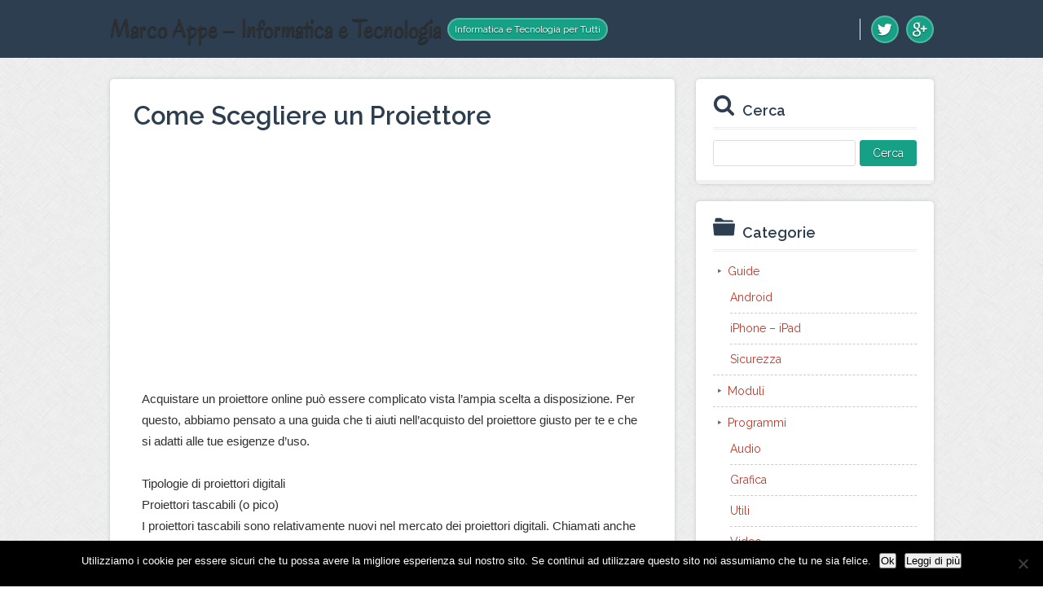

--- FILE ---
content_type: text/html; charset=UTF-8
request_url: https://marcoappe.com/come-scegliere-un-proiettore
body_size: 7843
content:
<!DOCTYPE html><html dir="ltr" lang="it-IT"><head><meta charset="UTF-8" /><meta name="viewport" content="width=device-width, initial-scale=1" /> <script src="//cdnjs.cloudflare.com/ajax/libs/webfont/1.3.0/webfont.js"></script> <link media="all" href="https://marcoappe.com/wp-content/cache/autoptimize/css/autoptimize_9d1acf0fc2723cca44dc602be052026c.css" rel="stylesheet"><title>Come Scegliere un Proiettore</title><meta name="description" content="Acquistare un proiettore online può essere complicato vista l’ampia scelta a disposizione. Per questo, abbiamo pensato a una guida che ti aiuti nell’acquisto del proiettore giusto per te e che si adatti alle tue esigenze d’uso. Tipologie di proiettori digitali Proiettori tascabili (o pico) I proiettori tascabili" /><meta name="robots" content="noodp, noydir" /><link href="https://marcoappe.com/come-scegliere-un-proiettore" rel="canonical" /><link href="https://marcoappe.com/feed" rel="alternate" type="application/rss+xml" title="Marco Appe &#8211; Informatica e Tecnologia feed" /><link href="https://marcoappe.com/xmlrpc.php" rel="pingback" /> <script>WebFont.load({
	google: { families: ['Raleway:400,600,700', 'Oregano'] },
	timeout: 2000
});</script> <meta name="description" content="Acquistare un proiettore online può essere complicato vista l’ampia scelta a disposizione. Per questo, abbiamo pensato a una guida che ti aiuti nell’acquisto del proiettore giusto per te e che si adatti alle tue esigenze d’uso. Tipologie di proiettori digitali Proiettori tascabili (o pico) I proiettori tascabili sono relativamente nuovi nel mercato dei proiettori digitali." /><meta name="robots" content="max-snippet:-1, max-image-preview:large, max-video-preview:-1" /><meta name="author" content="admin"/><link rel="canonical" href="https://marcoappe.com/come-scegliere-un-proiettore" /><meta name="generator" content="All in One SEO (AIOSEO) 4.9.1.1" /><meta property="og:locale" content="it_IT" /><meta property="og:site_name" content="Marco Appe - Informatica e Tecnologia | Informatica e Tecnologia per Tutti" /><meta property="og:type" content="article" /><meta property="og:title" content="Come Scegliere un Proiettore" /><meta property="og:description" content="Acquistare un proiettore online può essere complicato vista l’ampia scelta a disposizione. Per questo, abbiamo pensato a una guida che ti aiuti nell’acquisto del proiettore giusto per te e che si adatti alle tue esigenze d’uso. Tipologie di proiettori digitali Proiettori tascabili (o pico) I proiettori tascabili sono relativamente nuovi nel mercato dei proiettori digitali." /><meta property="og:url" content="https://marcoappe.com/come-scegliere-un-proiettore" /><meta property="article:published_time" content="2019-06-14T16:28:26+00:00" /><meta property="article:modified_time" content="2019-06-26T07:47:54+00:00" /><meta name="twitter:card" content="summary" /><meta name="twitter:title" content="Come Scegliere un Proiettore" /><meta name="twitter:description" content="Acquistare un proiettore online può essere complicato vista l’ampia scelta a disposizione. Per questo, abbiamo pensato a una guida che ti aiuti nell’acquisto del proiettore giusto per te e che si adatti alle tue esigenze d’uso. Tipologie di proiettori digitali Proiettori tascabili (o pico) I proiettori tascabili sono relativamente nuovi nel mercato dei proiettori digitali." /> <script type="application/ld+json" class="aioseo-schema">{"@context":"https:\/\/schema.org","@graph":[{"@type":"Article","@id":"https:\/\/marcoappe.com\/come-scegliere-un-proiettore#article","name":"Come Scegliere un Proiettore","headline":"Come Scegliere un Proiettore","author":{"@id":"https:\/\/marcoappe.com\/author\/admin#author"},"publisher":{"@id":"https:\/\/marcoappe.com\/#organization"},"datePublished":"2019-06-14T16:28:26+00:00","dateModified":"2019-06-26T07:47:54+00:00","inLanguage":"it-IT","mainEntityOfPage":{"@id":"https:\/\/marcoappe.com\/come-scegliere-un-proiettore#webpage"},"isPartOf":{"@id":"https:\/\/marcoappe.com\/come-scegliere-un-proiettore#webpage"},"articleSection":"Guide"},{"@type":"BreadcrumbList","@id":"https:\/\/marcoappe.com\/come-scegliere-un-proiettore#breadcrumblist","itemListElement":[{"@type":"ListItem","@id":"https:\/\/marcoappe.com#listItem","position":1,"name":"Home","item":"https:\/\/marcoappe.com","nextItem":{"@type":"ListItem","@id":"https:\/\/marcoappe.com\/category\/guide#listItem","name":"Guide"}},{"@type":"ListItem","@id":"https:\/\/marcoappe.com\/category\/guide#listItem","position":2,"name":"Guide","item":"https:\/\/marcoappe.com\/category\/guide","nextItem":{"@type":"ListItem","@id":"https:\/\/marcoappe.com\/come-scegliere-un-proiettore#listItem","name":"Come Scegliere un Proiettore"},"previousItem":{"@type":"ListItem","@id":"https:\/\/marcoappe.com#listItem","name":"Home"}},{"@type":"ListItem","@id":"https:\/\/marcoappe.com\/come-scegliere-un-proiettore#listItem","position":3,"name":"Come Scegliere un Proiettore","previousItem":{"@type":"ListItem","@id":"https:\/\/marcoappe.com\/category\/guide#listItem","name":"Guide"}}]},{"@type":"Organization","@id":"https:\/\/marcoappe.com\/#organization","name":"Marco Appe - Informatica e Tecnologia","description":"Informatica e Tecnologia per Tutti","url":"https:\/\/marcoappe.com\/"},{"@type":"Person","@id":"https:\/\/marcoappe.com\/author\/admin#author","url":"https:\/\/marcoappe.com\/author\/admin","name":"admin","image":{"@type":"ImageObject","@id":"https:\/\/marcoappe.com\/come-scegliere-un-proiettore#authorImage","url":"https:\/\/secure.gravatar.com\/avatar\/da2013040f558945db515bbb8ef87494257138eec1d3cda9f8c5e2d610b13bc7?s=96&d=mm&r=g","width":96,"height":96,"caption":"admin"}},{"@type":"WebPage","@id":"https:\/\/marcoappe.com\/come-scegliere-un-proiettore#webpage","url":"https:\/\/marcoappe.com\/come-scegliere-un-proiettore","name":"Come Scegliere un Proiettore","description":"Acquistare un proiettore online pu\u00f2 essere complicato vista l\u2019ampia scelta a disposizione. Per questo, abbiamo pensato a una guida che ti aiuti nell\u2019acquisto del proiettore giusto per te e che si adatti alle tue esigenze d\u2019uso. Tipologie di proiettori digitali Proiettori tascabili (o pico) I proiettori tascabili sono relativamente nuovi nel mercato dei proiettori digitali.","inLanguage":"it-IT","isPartOf":{"@id":"https:\/\/marcoappe.com\/#website"},"breadcrumb":{"@id":"https:\/\/marcoappe.com\/come-scegliere-un-proiettore#breadcrumblist"},"author":{"@id":"https:\/\/marcoappe.com\/author\/admin#author"},"creator":{"@id":"https:\/\/marcoappe.com\/author\/admin#author"},"datePublished":"2019-06-14T16:28:26+00:00","dateModified":"2019-06-26T07:47:54+00:00"},{"@type":"WebSite","@id":"https:\/\/marcoappe.com\/#website","url":"https:\/\/marcoappe.com\/","name":"Marco Appe - Informatica e Tecnologia","description":"Informatica e Tecnologia per Tutti","inLanguage":"it-IT","publisher":{"@id":"https:\/\/marcoappe.com\/#organization"}}]}</script> <link rel='dns-prefetch' href='//secure.gravatar.com' /><link rel='dns-prefetch' href='//stats.wp.com' /><link rel='dns-prefetch' href='//use.fontawesome.com' /><link rel='dns-prefetch' href='//v0.wordpress.com' /><link rel="alternate" title="oEmbed (JSON)" type="application/json+oembed" href="https://marcoappe.com/wp-json/oembed/1.0/embed?url=https%3A%2F%2Fmarcoappe.com%2Fcome-scegliere-un-proiettore" /><link rel="alternate" title="oEmbed (XML)" type="text/xml+oembed" href="https://marcoappe.com/wp-json/oembed/1.0/embed?url=https%3A%2F%2Fmarcoappe.com%2Fcome-scegliere-un-proiettore&#038;format=xml" /> <script type="text/javascript" id="cookie-notice-front-js-before">var cnArgs = {"ajaxUrl":"https:\/\/marcoappe.com\/wp-admin\/admin-ajax.php","nonce":"d67990b960","hideEffect":"fade","position":"bottom","onScroll":false,"onScrollOffset":100,"onClick":false,"cookieName":"cookie_notice_accepted","cookieTime":2592000,"cookieTimeRejected":2592000,"globalCookie":false,"redirection":false,"cache":true,"revokeCookies":false,"revokeCookiesOpt":"automatic"};

//# sourceURL=cookie-notice-front-js-before</script> <script type="text/javascript" src="https://marcoappe.com/wp-includes/js/jquery/jquery.min.js?ver=3.7.1" id="jquery-core-js"></script> <script type="text/javascript" id="jquery-js-after">jQuery(document).ready(function() {
	jQuery(".e9457109a26e6bfc740454ac306602aa").click(function() {
		jQuery.post(
			"https://marcoappe.com/wp-admin/admin-ajax.php", {
				"action": "quick_adsense_onpost_ad_click",
				"quick_adsense_onpost_ad_index": jQuery(this).attr("data-index"),
				"quick_adsense_nonce": "ba74181c6a",
			}, function(response) { }
		);
	});
});

//# sourceURL=jquery-js-after</script> <script type="text/javascript" id="wpdm-frontjs-js-extra">var wpdm_url = {"home":"https://marcoappe.com/","site":"https://marcoappe.com/","ajax":"https://marcoappe.com/wp-admin/admin-ajax.php"};
var wpdm_js = {"spinner":"\u003Ci class=\"fas fa-sun fa-spin\"\u003E\u003C/i\u003E"};
//# sourceURL=wpdm-frontjs-js-extra</script> <script type="text/javascript" id="wbcr_clearfy-css-lazy-load-js-extra">var wbcr_clearfy_async_links = {"wbcr_clearfy-font-awesome":"https://use.fontawesome.com/releases/v5.12.1/css/all.css"};
//# sourceURL=wbcr_clearfy-css-lazy-load-js-extra</script> <link rel="https://api.w.org/" href="https://marcoappe.com/wp-json/" /><link rel="alternate" title="JSON" type="application/json" href="https://marcoappe.com/wp-json/wp/v2/posts/5291" /><meta name="generator" content="WordPress Download Manager 6.1.4" /><link href="https://fonts.googleapis.com/css2?family=Rubik" rel="stylesheet"> <script>function wpdm_rest_url(request) {
                return "https://marcoappe.com/wp-json/wpdm/" + request;
            }</script> <link href="https://marcoappe.com/wp-content/themes/thesis/lib/images/favicon.ico" rel="shortcut icon" /> <noscript><style>.menu-header { display: block; }</style></noscript></head><body data-rsssl=1 class="template-single"><div id="header" class="span_full"><header class="inner"><div id="site_title" class="has-logo">Marco Appe – Informatica e Tecnologia</div><div id="site_tagline">Informatica e Tecnologia per Tutti</div><div class="head-navigation"> <span class="menu_control">≡ Navigation</span><div class="profile-icons head-socials"> <a class="profile-icon icon-twitter external" href="https://twitter.com/marcoappe" rel="nofollow" target="_blank"></a> <a class="profile-icon icon-google-plus external" href="https://plus.google.com/115957629074886604841" rel="nofollow" target="_blank"></a></div></div></header></div><div id="content_box" class="span_full"><div class="inner"><section class="content"><article id="post-5291" class="post_box grt top" itemscope itemtype="https://schema.org/Article"><link href="https://marcoappe.com/come-scegliere-un-proiettore" itemprop="mainEntityOfPage" /><div class="before-post-container"></div><header class="headline-holder"><h1 class="headline" itemprop="headline">Come Scegliere un Proiettore</h1></header><div class="post_content" itemprop="articleBody"><div class="e9457109a26e6bfc740454ac306602aa" data-index="1" style="float: none; margin:10px 0 10px 0; text-align:center;"> <script async src="//pagead2.googlesyndication.com/pagead/js/adsbygoogle.js"></script>  <ins class="adsbygoogle"
 style="display:block"
 data-ad-client="ca-pub-2557037007387632"
 data-ad-slot="6618222444"
 data-ad-format="rectangle"></ins> <script>(adsbygoogle = window.adsbygoogle || []).push({});</script> </div><p>Acquistare un proiettore online può essere complicato vista l’ampia scelta a disposizione. Per questo, abbiamo pensato a una guida che ti aiuti nell’acquisto del proiettore giusto per te e che si adatti alle tue esigenze d’uso.</p><p>Tipologie di proiettori digitali<br /> Proiettori tascabili (o pico)<br /> I proiettori tascabili sono relativamente nuovi nel mercato dei proiettori digitali. Chiamati anche pico, possono stare nel palmo di una mano oppure essere montati su un treppiede da tavolo. Con tecnologia LED, servono bene come alternativa allo schermo TV, meno se si vuole fare una presentazione PowerPoint a un gruppo di persone. Un altro limite dei proiettori tascabili è l’assenza di zoom.</p><div class="e9457109a26e6bfc740454ac306602aa" data-index="2" style="float: none; margin:10px 0 10px 0; text-align:center;"> <script async src="//pagead2.googlesyndication.com/pagead/js/adsbygoogle.js"></script>  <ins class="adsbygoogle"
 style="display:block"
 data-ad-client="ca-pub-2557037007387632"
 data-ad-slot="6618222444"
 data-ad-format="rectangle"></ins> <script>(adsbygoogle = window.adsbygoogle || []).push({});</script> </div><p>Proiettori multimediali<br /> I Proiettori Multimediali rappresentano la più grande categoria dei proiettori digitali e costituiscono i proiettori più venduti nel mercato. Vengono usati per diversi scopi, dal fare presentazioni in PowerPoint al proiettare video clip ai matrimoni. Vengono considerati portatili, con modelli ultraslim, e tutti hanno lo zoom, pur essendo meno potente di quello dei proiettori home theater (in genere da 1.2X a 1.5X).<br /> Le risoluzioni più comuni per i proiettori multimediali sono<br /> SVGA (800 x 600),<br /> XGA (1024 x 768) la più diffusa<br /> WXGA (1280 x 800),<br /> WUXGA (1920 x 1200).</p><p>Proiettori a focale corta<br /> Una subcategoria importante dei proiettori multimediali è quella dei proiettori a focale corta e ultra corta. Questi proiettori non hanno zoom e, nella maggior parte dei casi, usano uno specchio dove viene proiettata l’immagine prima di essere mostrata sullo schermo. In genere sono a montaggio a parete e sono pensati per essere installati vicino allo schermo. I proiettori a focale corta sono spesso usati in classe come supporto insieme alla classica lavagna.</p><p>Proiettori home theater<br /> I proiettori home theater sono pensati per offrire un’alta qualità dell’immagine e per essere usati in salotto, o in piccole stanze, dove è possibile controllare la luce dell’ambiente circostante. I proiettori home theater usano la tecnologia DLP o LcoS e offrono la migliore defizione in termni di qualità dell’immagine quando utilizzati al buio. Si tratta dei proiettori più costosi in commercio, viste le loro caratteristiche specifiche.</p><p>Proiettori fissi, per grandi sedi<br /> Spesso i proiettori fissi per grandi sedi vengono inclusi nella categorie dei proiettori multimediali. Si tratta dei proiettori più luminosi presenti in commercio e non sono considerati portatili, richiedendo anzi impegno nella loro installazione. In molti casi sono dotati di lenti intercambiabili, rendendoli così i proiettori più adattabili in termini di distanza di proiezione.</p><p>I proiettori fissi vengono usati in aule, nei cinema, negli stadi e in altre sedi dove sono richiesti schermi grandi e non è possibile controllare la luce. Visto il loro peso e la natura del sistema di lenti utilizzato, l’installazione di questi proiettori richiede l’intervento di un professionista.</p><p>Tre fattori importanti nell’acquisto di un proiettore<br /> Dimensione dello schermo e distanza di proiezione<br /> Quando si acquista un proiettore è importante tenere presente la distanza di proiezione, una caratteristica determinata dalla distanza del proiettore dallo schermo, ma anche dalla dimensione di quest’ultimo.<br /> Il primo passo nella scelta di un proiettore è quello di conoscere la dimensione dello schermo e a quale distanza dallo shermo il proiettore verrà installato. Ovviamente, se non hai problemi di spazio e hai la possibilità di appendere il proiettore al soffitto alla distanza che preferisci, potresti tecnicamente scegliere qualsiasi tipo di proiettore. Consigliamo, tuttavia, di installare il proiettore il più vicino possibile allo schermo.<br /> Se non riesci a calcolare il rapporto tra dimensione dello schermo e distanza di proiezione, potresti optare per un modello con più zoom, oppure uno a focale corta.</p><p>Luminosità<br /> Se la distanza di proiezione è importante, la luminosità è una caratteristica fondamentale di un proiettore. Per questo, è importante conoscere la quantità di luce presente nell’ambiente dove si vuole installare il proiettore. In ogni caso, la cosa migliore da fare sarebbe optare per proiettori luminosi, in quanto è possibile regolare la luminosità e rendere il proiettore meno luminoso, non potendo fare il contrario quando il proiettore non lo è.<br /> In un mondo ideale, i proiettori dovrebbero essere utilizzati al buio totale, perché più c’è luce e meno è possibile vedere i contrasti. Anche prendendo un proiettore più luminoso, il problema è risolto a metà visto che la luce si confonde con le parti più scure dell’immagine, rendendole poco definite.</p><p>Risoluzione<br /> La risoluzione in un poriettore conta, ma meno di quanto tu possa pensare. La maggioranza dei proiettori in commercio hanno una risoluzione 1024 x 768.<br /> Alcuni proiettori hanno ancora risoluzione 800 x 600, mentre i Proiettori Portatili hanno una risoluzione molto bassa. Il consiglio è di prendere quelli con risoluzione almeno 1024 x 768 perché con risoluzioni più basse, i pixel dell’immagine si fanno nebulosi e, inoltre, molti programmi richiedono almeno questo tipo di risoluzione per potere funzionare.<br /> Per un approfondimento su questo argomento è possibile vedere questa guida sul <a href="https://videoproiettore.net/proiettore-full-hd-migliori-modelli-opinioni-e-prezzi" rel="follow" class="external external_icon" target="_blank">proiettore full hd</a> sul sito <a href="https://videoproiettore.net" rel="follow" class="external external_icon" target="_blank">Videoproiettore.net</a>.</p><p>Ricapitolando:<br /> L’acquisto di un proiettore è la soluzione giusta quando hai bisogno di un grande schermo o di dover spostarti e mostrare il tuo lavoro in vari contesti.</p><p>Per l’acquisto, una volta che conosci le dimensioni dello schermo, determina la distanza di proiezione e quindi la distanza tra il proiettore e lo schermo. Nel caso non conoscessi la dimensione dello schermo, opta per un proiettore con più zoom o che abbia la focale corta. Questo perché, nella maggior parte dei casi, ridurre la distanza è la soluzione migliore rispetto a tenerlo a distanza e proiettare immagini poco visibili.<br /> Se non ti è possibile sapere la quantità di luce presente nell’ambiente, considera di prendere un proiettore molto luminoso. Per determinare il tipo di risoluzione, tieni presente il contesto in cui dovrai usare il proiettore e la distanza a cui siede il pubblico.<br /> Nella scelta del tuo proiettore, puoi prendere in considerazioni anche caratteristiche secondarie di cui potresti avere bisogno, come la possibilità di proiettare una presentazione da una chiavetta USB e quindi la presenza di una porta che ne permetta l’utilizzo.</p><div class="e9457109a26e6bfc740454ac306602aa" data-index="3" style="float: none; margin:10px 0 10px 0; text-align:center;"> <script async src="//pagead2.googlesyndication.com/pagead/js/adsbygoogle.js"></script>  <ins class="adsbygoogle"
 style="display:block"
 data-ad-client="ca-pub-2557037007387632"
 data-ad-slot="6618222444"
 data-ad-format="rectangle"></ins> <script>(adsbygoogle = window.adsbygoogle || []).push({});</script> </div><div style="font-size: 0px; height: 0px; line-height: 0px; margin: 0; padding: 0; clear: both;"></div><div class='yarpp yarpp-related yarpp-related-website yarpp-template-list'><h3>Articoli Simili</h3><ol><li><a href="https://marcoappe.com/ebook-reader-come-scegliere" rel="bookmark" title="Ebook Reader &#8211; Come Scegliere">Ebook Reader &#8211; Come Scegliere</a></li><li><a href="https://marcoappe.com/applicazioni-per-misurare-distanze-per-iphone-e-android" rel="bookmark" title="Applicazioni per Misurare Distanze per iPhone e Android">Applicazioni per Misurare Distanze per iPhone e Android</a></li><li><a href="https://marcoappe.com/come-aumentare-risoluzione-delle-foto" rel="bookmark" title="Come Aumentare Risoluzione delle Foto">Come Aumentare Risoluzione delle Foto</a></li><li><a href="https://marcoappe.com/come-ridimensionare-caratteri-del-pc" rel="bookmark" title="Come Ridimensionare Caratteri del Pc">Come Ridimensionare Caratteri del Pc</a></li><li><a href="https://marcoappe.com/modalita-provvisoria-windows-8-e-windows-8-1" rel="bookmark" title="Modalità Provvisoria Windows 8 e Windows 8.1">Modalità Provvisoria Windows 8 e Windows 8.1</a></li></ol></div></div><section id="comments"></section></article><div class="prev-next"><p class="previous_post">« Articolo Precedente <a href="https://marcoappe.com/come-pulire-il-tamburo-di-una-stampante" rel="prev">Come Pulire il Tamburo di una Stampante</a></p><p class="next_post">Articolo Successivo » <a href="https://marcoappe.com/come-sostituire-la-pila-tampone-di-un-pc" rel="next">Come Sostituire la Pila Tampone di un Pc</a></p></div></section><aside class="sidebar"><div class="widget widget_search" id="search-2"><h4 class="widget_title">Cerca</h4><form role="search" method="get" id="searchform" class="searchform" action="https://marcoappe.com/"><div> <label class="screen-reader-text" for="s">Ricerca per:</label> <input type="text" value="" name="s" id="s" /> <input type="submit" id="searchsubmit" value="Cerca" /></div></form></div><div class="widget widget_categories" id="categories-3"><h4 class="widget_title">Categorie</h4><ul><li class="cat-item cat-item-2"><a href="https://marcoappe.com/category/guide">Guide</a><ul class='children'><li class="cat-item cat-item-5"><a href="https://marcoappe.com/category/guide/android">Android</a></li><li class="cat-item cat-item-4"><a href="https://marcoappe.com/category/guide/iphone-ipad">iPhone &#8211; iPad</a></li><li class="cat-item cat-item-3"><a href="https://marcoappe.com/category/guide/sicurezza">Sicurezza</a></li></ul></li><li class="cat-item cat-item-1"><a href="https://marcoappe.com/category/moduli">Moduli</a></li><li class="cat-item cat-item-8"><a href="https://marcoappe.com/category/programmi">Programmi</a><ul class='children'><li class="cat-item cat-item-12"><a href="https://marcoappe.com/category/programmi/audio">Audio</a></li><li class="cat-item cat-item-10"><a href="https://marcoappe.com/category/programmi/grafica-programmi">Grafica</a></li><li class="cat-item cat-item-9"><a href="https://marcoappe.com/category/programmi/utili">Utili</a></li><li class="cat-item cat-item-11"><a href="https://marcoappe.com/category/programmi/video">Video</a></li></ul></li><li class="cat-item cat-item-6"><a href="https://marcoappe.com/category/strumenti-online">Strumenti Online</a><ul class='children'><li class="cat-item cat-item-15"><a href="https://marcoappe.com/category/strumenti-online/audio-strumenti-online">Audio</a></li><li class="cat-item cat-item-7"><a href="https://marcoappe.com/category/strumenti-online/grafica">Grafica</a></li><li class="cat-item cat-item-14"><a href="https://marcoappe.com/category/strumenti-online/utili-strumenti-online">Utili</a></li><li class="cat-item cat-item-13"><a href="https://marcoappe.com/category/strumenti-online/video-strumenti-online">Video</a></li></ul></li></ul></div><div class="profile-icons"> <a class="profile-icon icon-twitter external" href="https://twitter.com/marcoappe" rel="nofollow" target="_blank"></a> <a class="profile-icon icon-google-plus external" href="https://plus.google.com/115957629074886604841" rel="nofollow" target="_blank"></a></div></aside></div></div><div id="footer" class="span_full"><footer class="inner"></footer><div class="attribution-container"><div class="inner"><div class="profile-icons"> <a class="profile-icon icon-twitter external" href="https://twitter.com/marcoappe" rel="nofollow" target="_blank"></a> <a class="profile-icon icon-google-plus external" href="https://plus.google.com/115957629074886604841" rel="nofollow" target="_blank"></a></div><p class="attribution">Copyright © Your Site » Built on <a href="http://diythemes.com/" target="_blank" class="external external_icon" rel="nofollow">Thesis</a> + Criss Cross Skin.</p></div></div></div> <script type="speculationrules">{"prefetch":[{"source":"document","where":{"and":[{"href_matches":"/*"},{"not":{"href_matches":["/wp-*.php","/wp-admin/*","/wp-content/uploads/*","/wp-content/*","/wp-content/plugins/*","/wp-content/themes/thesis/*","/*\\?(.+)"]}},{"not":{"selector_matches":"a[rel~=\"nofollow\"]"}},{"not":{"selector_matches":".no-prefetch, .no-prefetch a"}}]},"eagerness":"conservative"}]}</script> <script>jQuery(function($){

                    
                                    });</script> <div id="fb-root"></div> <script>jQuery(function ($) {
                $('a[data-show-on-hover]').on('hover', function () {
                    $($(this).data('show-on-hover')).fadeIn();
                });
            });</script> <script type="module"  async='async' src="https://marcoappe.com/wp-content/plugins/all-in-one-seo-pack/dist/Lite/assets/table-of-contents.95d0dfce.js?ver=4.9.1.1" id="aioseo/js/src/vue/standalone/blocks/table-of-contents/frontend.js-js"></script> <script type="text/javascript" id="jetpack-stats-js-before">_stq = window._stq || [];
_stq.push([ "view", JSON.parse("{\"v\":\"ext\",\"blog\":\"56289896\",\"post\":\"5291\",\"tz\":\"0\",\"srv\":\"marcoappe.com\",\"j\":\"1:15.3.1\"}") ]);
_stq.push([ "clickTrackerInit", "56289896", "5291" ]);
//# sourceURL=jetpack-stats-js-before</script> <script type="text/javascript" async='async' src="https://stats.wp.com/e-202552.js" id="jetpack-stats-js" defer="defer" data-wp-strategy="defer"></script> <div id="cookie-notice" role="dialog" class="cookie-notice-hidden cookie-revoke-hidden cn-position-bottom" aria-label="Cookie Notice" style="background-color: rgba(0,0,0,1);"><div class="cookie-notice-container" style="color: #fff"><span id="cn-notice-text" class="cn-text-container">Utilizziamo i cookie per essere sicuri che tu possa avere la migliore esperienza sul nostro sito. Se continui ad utilizzare questo sito noi assumiamo che tu ne sia felice.</span><span id="cn-notice-buttons" class="cn-buttons-container"><button id="cn-accept-cookie" data-cookie-set="accept" class="cn-set-cookie cn-button cn-button-custom button" aria-label="Ok">Ok</button><button data-link-url="https://marcoappe.com/cookie-policy" data-link-target="_blank" id="cn-more-info" class="cn-more-info cn-button cn-button-custom button" aria-label="Leggi di più">Leggi di più</button></span><button type="button" id="cn-close-notice" data-cookie-set="accept" class="cn-close-icon" aria-label=""></button></div></div> <script>(function(d,g){d[g]||(d[g]=function(g){return this.querySelectorAll("."+g)},Element.prototype[g]=d[g])})(document,"getElementsByClassName");(function(){var classes = document.getElementsByClassName('menu_control');for (i = 0; i < classes.length; i++) {classes[i].onclick = function() {var menu = this.nextElementSibling;if (/show_menu/.test(menu.className))menu.className = menu.className.replace('show_menu', '').trim();else menu.className += ' show_menu';if (/menu_control_triggered/.test(this.className))this.className = this.className.replace('menu_control_triggered', '').trim();else this.className += ' menu_control_triggered';};}})();</script> <script  async='async' src="https://marcoappe.com/wp-content/cache/autoptimize/js/autoptimize_b0f33d83d0677d94ebb655e08764917e.js"></script></body></html>

<!-- Page cached by LiteSpeed Cache 7.6.2 on 2025-12-22 04:41:56 -->

--- FILE ---
content_type: text/html; charset=utf-8
request_url: https://www.google.com/recaptcha/api2/aframe
body_size: 266
content:
<!DOCTYPE HTML><html><head><meta http-equiv="content-type" content="text/html; charset=UTF-8"></head><body><script nonce="86cg2q1SU4hQann9b1AL-w">/** Anti-fraud and anti-abuse applications only. See google.com/recaptcha */ try{var clients={'sodar':'https://pagead2.googlesyndication.com/pagead/sodar?'};window.addEventListener("message",function(a){try{if(a.source===window.parent){var b=JSON.parse(a.data);var c=clients[b['id']];if(c){var d=document.createElement('img');d.src=c+b['params']+'&rc='+(localStorage.getItem("rc::a")?sessionStorage.getItem("rc::b"):"");window.document.body.appendChild(d);sessionStorage.setItem("rc::e",parseInt(sessionStorage.getItem("rc::e")||0)+1);localStorage.setItem("rc::h",'1766378518433');}}}catch(b){}});window.parent.postMessage("_grecaptcha_ready", "*");}catch(b){}</script></body></html>

--- FILE ---
content_type: application/javascript; charset=utf-8
request_url: https://cdnjs.cloudflare.com/ajax/libs/webfont/1.3.0/webfont.js
body_size: 5871
content:
/*
 * Copyright 2013 Small Batch, Inc.
 *
 * Licensed under the Apache License, Version 2.0 (the "License"); you may not
 * use this file except in compliance with the License. You may obtain a copy of
 * the License at
 *
 * http://www.apache.org/licenses/LICENSE-2.0
 *
 * Unless required by applicable law or agreed to in writing, software
 * distributed under the License is distributed on an "AS IS" BASIS, WITHOUT
 * WARRANTIES OR CONDITIONS OF ANY KIND, either express or implied. See the
 * License for the specific language governing permissions and limitations under
 * the License.
 */
;(function(window,document,undefined){
var j=void 0,k=!0,l=null,m=!1;function n(a){return function(){return this[a]}}var o;function t(a,b,c){var d=2<arguments.length?Array.prototype.slice.call(arguments,2):[];return function(){d.push.apply(d,arguments);return b.apply(a,d)}};function aa(a,b){this.P=a;this.K=b||a;this.R=this.K.document;this.ba=j}aa.prototype.createElement=function(a,b,c){a=this.R.createElement(a);if(b)for(var d in b)if(b.hasOwnProperty(d))if("style"==d){var e=a,f=b[d];ba(this)?e.setAttribute("style",f):e.style.cssText=f}else a.setAttribute(d,b[d]);c&&a.appendChild(this.R.createTextNode(c));return a};function u(a,b,c){a=a.R.getElementsByTagName(b)[0];a||(a=document.documentElement);a&&a.lastChild&&a.insertBefore(c,a.lastChild)}
function ca(a){function b(){document.body?a():setTimeout(b,0)}b()}function v(a,b){return a.createElement("link",{rel:"stylesheet",href:b})}function da(a,b){return a.createElement("script",{src:b})}function w(a,b){for(var c=a.className.split(/\s+/),d=0,e=c.length;d<e;d++)if(c[d]==b)return;c.push(b);a.className=c.join(" ").replace(/\s+/g," ").replace(/^\s+|\s+$/,"")}
function x(a,b){for(var c=a.className.split(/\s+/),d=[],e=0,f=c.length;e<f;e++)c[e]!=b&&d.push(c[e]);a.className=d.join(" ").replace(/\s+/g," ").replace(/^\s+|\s+$/,"")}function ea(a,b){for(var c=a.className.split(/\s+/),d=0,e=c.length;d<e;d++)if(c[d]==b)return k;return m}function ba(a){if(a.ba===j){var b=a.R.createElement("p");b.innerHTML='<a style="top:1px;">w</a>';a.ba=/top/.test(b.getElementsByTagName("a")[0].getAttribute("style"))}return a.ba}
function y(a){var b=a.K.location.protocol;"about:"==b&&(b=a.P.location.protocol);return"https:"==b?"https:":"http:"};function z(a,b,c){this.Ta=a;this.Ra=b;this.Sa=c}z.prototype.J=n("Ta");z.prototype.Y=n("Ra");function A(a,b,c,d,e,f,g,i){this.Ja=a;this.Qa=b;this.wa=c;this.va=d;this.Na=e;this.Ma=f;this.ua=g;this.v=i}o=A.prototype;o.getName=n("Ja");o.Da=n("Qa");o.fa=n("wa");o.Aa=n("va");o.Ba=n("Na");o.Ca=n("Ma");o.za=n("ua");o.z=n("v");function B(a,b){this.a=a;this.q=b}var fa=new A("Unknown","Unknown","Unknown","Unknown","Unknown","Unknown",j,new z(m,m,m));
B.prototype.parse=function(){var a;if(-1!=this.a.indexOf("MSIE")){a=C(this);var b=D(this),c=E(this.a,/(MSIE [\d\w\.]+)/,1);if(""!=c){var d=c.split(" "),c=d[0],d=d[1],e=F(d),f=F(b);a=new A(c,d,c,d,a,b,G(this.q),new z("Windows"==a&&6<=e.e||"Windows Phone"==a&&8<=f.e,m,m))}else a=new A("MSIE","Unknown","MSIE","Unknown",a,b,G(this.q),new z(m,m,m))}else if(-1!=this.a.indexOf("Opera"))a=ga(this);else if(/AppleWeb(K|k)it/.test(this.a)){a=C(this);var b=D(this),c=E(this.a,/AppleWeb(?:K|k)it\/([\d\.\+]+)/,
1),g=m;""==c&&(c="Unknown");d=F(c);g=F(b);e="Unknown";-1!=this.a.indexOf("Chrome")||-1!=this.a.indexOf("CrMo")||-1!=this.a.indexOf("CriOS")?e="Chrome":"BlackBerry"==a||"Android"==a?e="BuiltinBrowser":-1!=this.a.indexOf("Safari")?e="Safari":-1!=this.a.indexOf("AdobeAIR")&&(e="AdobeAIR");f="Unknown";"BuiltinBrowser"==e?f="Unknown":-1!=this.a.indexOf("Version/")?f=E(this.a,/Version\/([\d\.\w]+)/,1):"Chrome"==e?f=E(this.a,/(Chrome|CrMo|CriOS)\/([\d\.]+)/,2):"AdobeAIR"==e&&(f=E(this.a,/AdobeAIR\/([\d\.]+)/,
1));"AdobeAIR"==e?(g=F(f),g=2<g.e||2==g.e&&5<=g.A):g="BlackBerry"==a?10<=g.e:"Android"==a?2<g.e||2==g.e&&1<g.A:526<=d.e||525<=d.e&&13<=d.A;a=new A(e,f,"AppleWebKit",c,a,b,G(this.q),new z(g,536>d.e||536==d.e&&11>d.A,"iPhone"==a||"iPad"==a||"iPod"==a||"Macintosh"==a))}else-1!=this.a.indexOf("Gecko")?(b=a="Unknown",c=m,-1!=this.a.indexOf("Firefox")?(a="Firefox",d=E(this.a,/Firefox\/([\d\w\.]+)/,1),""!=d&&(c=F(d),b=d,c=3<=c.e&&5<=c.A)):-1!=this.a.indexOf("Mozilla")&&(a="Mozilla"),d=E(this.a,/rv:([^\)]+)/,
1),""==d?d="Unknown":c||(c=F(d),c=1<c.e||1==c.e&&9<c.A||1==c.e&&9==c.A&&2<=c.La||d.match(/1\.9\.1b[123]/)!=l||d.match(/1\.9\.1\.[\d\.]+/)!=l),a=new A(a,b,"Gecko",d,C(this),D(this),G(this.q),new z(c,m,m))):a=fa;return a};function C(a){var b=E(a.a,/(iPod|iPad|iPhone|Android|Windows Phone|BB\d{2}|BlackBerry)/,1);if(""!=b)return/BB\d{2}/.test(b)&&(b="BlackBerry"),b;a=E(a.a,/(Linux|Mac_PowerPC|Macintosh|Windows|CrOS)/,1);return""!=a?("Mac_PowerPC"==a&&(a="Macintosh"),a):"Unknown"}
function D(a){var b=E(a.a,/(OS X|Windows NT|Android|CrOS) ([^;)]+)/,2);if(b||(b=E(a.a,/Windows Phone( OS)? ([^;)]+)/,2)))return b;if(b=E(a.a,/(iPhone )?OS ([\d_]+)/,2))return b;if(b=E(a.a,/Linux ([i\d]+)/,1))return b;return(a=E(a.a,/(BB\d{2}|BlackBerry).*?Version\/([^\s]*)/,2))?a:"Unknown"}
function ga(a){var b="Unknown",c="Unknown",d=E(a.a,/(Presto\/[\d\w\.]+)/,1);""!=d?(c=d.split("/"),b=c[0],c=c[1]):(-1!=a.a.indexOf("Gecko")&&(b="Gecko"),d=E(a.a,/rv:([^\)]+)/,1),""!=d&&(c=d));if(-1!=a.a.indexOf("Opera Mini/"))return d=E(a.a,/Opera Mini\/([\d\.]+)/,1),""==d&&(d="Unknown"),new A("OperaMini",d,b,c,C(a),D(a),G(a.q),new z(m,m,m));if(-1!=a.a.indexOf("Version/")){var e=E(a.a,/Version\/([\d\.]+)/,1);if(""!=e)return d=F(e),new A("Opera",e,b,c,C(a),D(a),G(a.q),new z(10<=d.e,m,m))}e=E(a.a,/Opera[\/ ]([\d\.]+)/,
1);return""!=e?(d=F(e),new A("Opera",e,b,c,C(a),D(a),G(a.q),new z(10<=d.e,m,m))):new A("Opera","Unknown",b,c,C(a),D(a),G(a.q),new z(m,m,m))}function F(a){var a=/([0-9]+)(?:\.([0-9]+)(?:\.([0-9]+)?)?)?/.exec(a),b={};a&&(b.e=parseInt(a[1]||-1,10),b.A=parseInt(a[2]||-1,10),b.La=parseInt(a[3]||-1,10));return b}function E(a,b,c){return(a=a.match(b))&&a[c]?a[c]:""}function G(a){if(a.documentMode)return a.documentMode};function ha(a,b,c){this.c=a;this.j=b;this.da=c;this.k="wf";this.h=new ja("-")}function ka(a){w(a.j,a.h.f(a.k,"loading"));H(a,"loading")}function I(a){x(a.j,a.h.f(a.k,"loading"));ea(a.j,a.h.f(a.k,"active"))||w(a.j,a.h.f(a.k,"inactive"));H(a,"inactive")}function H(a,b,c,d){if(a.da[b])a.da[b](c,d)};function la(){this.ma={}}function ma(a,b,c){var d=[],e;for(e in b)if(b.hasOwnProperty(e)){var f=a.ma[e];f&&d.push(f(b[e],c))}return d};function na(a,b){this.width=a;this.height=b};function J(a,b,c,d,e,f,g){this.c=b;this.D=c;this.t=d;this.C=e;this.O=f;this.X=0;this.qa=this.ka=m;this.ca=g;this.v=a.z()}
J.prototype.watch=function(a,b,c,d,e){var f=a.length;if(0===f)I(this.D);else{for(var g=0;g<f;g++){var i=a[g];b[i]||(b[i]=["n4"]);this.X+=b[i].length}e&&(this.ka=e);for(g=0;g<f;g++)for(var i=a[g],e=b[i],p=c[i],h=0,q=e.length;h<q;h++){var s=e[h],r=this.D,S=i,ia=s;w(r.j,r.h.f(r.k,S,ia,"loading"));H(r,"fontloading",S,ia);r=t(this,this.xa);S=t(this,this.ya);(new d(r,S,this.c,this.t,this.C,this.O,i,s,this.v,this.ca,l,p)).start()}}};
J.prototype.xa=function(a,b){var c=this.D;x(c.j,c.h.f(c.k,a,b,"loading"));x(c.j,c.h.f(c.k,a,b,"inactive"));w(c.j,c.h.f(c.k,a,b,"active"));H(c,"fontactive",a,b);this.qa=k;oa(this)};J.prototype.ya=function(a,b){var c=this.D;x(c.j,c.h.f(c.k,a,b,"loading"));ea(c.j,c.h.f(c.k,a,b,"active"))||w(c.j,c.h.f(c.k,a,b,"inactive"));H(c,"fontinactive",a,b);oa(this)};
function oa(a){0==--a.X&&a.ka&&(a.qa?(a=a.D,x(a.j,a.h.f(a.k,"loading")),x(a.j,a.h.f(a.k,"inactive")),w(a.j,a.h.f(a.k,"active")),H(a,"active")):I(a.D))};function K(a,b,c,d,e,f,g,i,p,h,q,s){this.Q=a;this.ha=b;this.c=c;this.t=d;this.C=e;this.O=f;this.M=g;this.s=i;this.H=s||"BESbswy";this.v=p;this.o={};this.ca=h||5E3;this.la=q||l;this.G=this.F=l;a=new L(this.c,this.t,this.H);M(a);for(var r in N)N.hasOwnProperty(r)&&(O(a,N[r],this.s),this.o[N[r]]=a.m());a.remove()}var N={Xa:"serif",Wa:"sans-serif",Va:"monospace",Ua:"Apple Color Emoji"};
K.prototype.start=function(){this.F=new L(this.c,this.t,this.H);M(this.F);this.G=new L(this.c,this.t,this.H);M(this.G);this.pa=this.O();O(this.F,this.M+",serif",this.s);O(this.G,this.M+",sans-serif",this.s);this.W()};function P(a,b,c){return a.v.Sa?!!a.o[c]&&b.width==a.o[c].width:!!a.o[c]&&b.width==a.o[c].width&&!!a.o[c]&&b.height==a.o[c].height}function pa(a,b,c){for(var d in N)if(N.hasOwnProperty(d)&&P(a,b,N[d])&&P(a,c,N[d]))return k;return m}
K.prototype.W=function(){var a=this.F.m(),b=this.G.m();P(this,a,"serif")&&P(this,b,"sans-serif")||this.v.Y()&&pa(this,a,b)?this.O()-this.pa>=this.ca?this.v.Y()&&pa(this,a,b)&&(this.la===l||this.la.hasOwnProperty(this.M))?Q(this,this.Q):Q(this,this.ha):qa(this):Q(this,this.Q)};function qa(a){a.C(function(a,c){return function(){c.call(a)}}(a,a.W),25)}function Q(a,b){a.F.remove();a.G.remove();b(a.M,a.s)};function L(a,b,c){this.c=a;this.t=b;this.H=c;this.Ia=new ra;this.I=new R;this.S=this.c.createElement("span",{},this.H)}function O(a,b,c){var d=a.c,e=a.S,c=c?a.I.expand(c):"",a="position:absolute;top:-999px;left:-999px;font-size:300px;width:auto;height:auto;line-height:normal;margin:0;padding:0;font-variant:normal;white-space:nowrap;font-family:"+a.Ia.quote(b)+";"+c;ba(d)?e.setAttribute("style",a):e.style.cssText=a}function M(a){u(a.c,"body",a.S)}L.prototype.m=function(){return this.t.m(this.S)};
L.prototype.remove=function(){var a=this.S;a.parentNode&&a.parentNode.removeChild(a)};function T(a,b,c,d){this.P=a;this.ea=b;this.C=c;this.a=d;this.Z=this.$=0}T.prototype.u=function(a,b){this.ea.ma[a]=b};T.prototype.load=function(a){var b=a.context||this.P;this.c=new aa(this.P,b);b=new ha(this.c,b.document.documentElement,a);this.a.z().J()?sa(this,b,a):I(b)};T.prototype.Ea=function(a,b,c,d){var e=a.ga?a.ga():K;d?a.load(t(this,this.Ka,b,c,e)):(a=0==--this.$,this.Z--,a&&(0==this.Z?I(b):ka(b)),c.watch([],{},{},e,a))};
T.prototype.Ka=function(a,b,c,d,e,f){var g=0==--this.$;g&&ka(a);this.C(t(this,function(a,b,c,d,e,f){a.watch(b,c||{},d||{},e,f)},b,d,e,f,c,g))};function sa(a,b,c){var d=ma(a.ea,c,a.c),c=c.timeout;a.Z=a.$=d.length;for(var c=new J(a.a,a.c,b,{m:function(a){return new na(a.offsetWidth,a.offsetHeight)}},a.C,function(){return(new Date).getTime()},c),e=0,f=d.length;e<f;e++){var g=d[e];g.L(a.a,t(a,a.Ea,g,b,c))}};function ja(a){this.Fa=a||"-"}ja.prototype.f=function(a){for(var b=[],c=0;c<arguments.length;c++)b.push(arguments[c].replace(/[\W_]+/g,"").toLowerCase());return b.join(this.Fa)};function ra(){this.oa="'"}ra.prototype.quote=function(a){for(var b=[],a=a.split(/,\s*/),c=0;c<a.length;c++){var d=a[c].replace(/['"]/g,"");-1==d.indexOf(" ")?b.push(d):b.push(this.oa+d+this.oa)}return b.join(",")};function R(){this.U=ta;this.p=ua}var ta=["font-style","font-weight"],ua={"font-style":[["n","normal"],["i","italic"],["o","oblique"]],"font-weight":[["1","100"],["2","200"],["3","300"],["4","400"],["5","500"],["6","600"],["7","700"],["8","800"],["9","900"],["4","normal"],["7","bold"]]};function U(a,b,c){this.ia=a;this.Oa=b;this.p=c}U.prototype.compact=function(a,b){for(var c=0;c<this.p.length;c++)if(b==this.p[c][1]){a[this.ia]=this.p[c][0];break}};
U.prototype.expand=function(a,b){for(var c=0;c<this.p.length;c++)if(b==this.p[c][0]){a[this.ia]=this.Oa+":"+this.p[c][1];break}};R.prototype.compact=function(a){for(var b=["n","4"],a=a.split(";"),c=0,d=a.length;c<d;c++){var e=a[c].replace(/\s+/g,"").split(":");if(2==e.length){var f=e[1];a:{for(var e=e[0],g=0;g<this.U.length;g++)if(e==this.U[g]){e=new U(g,e,this.p[e]);break a}e=l}e&&e.compact(b,f)}}return b.join("")};
R.prototype.expand=function(a){if(2!=a.length)return l;for(var b=[l,l],c=0,d=this.U.length;c<d;c++){var e=this.U[c];(new U(c,e,this.p[e])).expand(b,a.substr(c,1))}return b[0]&&b[1]?b.join(";")+";":l};var V=window.WebFont=function(){var a=(new B(navigator.userAgent,document)).parse();return new T(window,new la,function(a,c){setTimeout(a,c)},a)}();V.load=V.load;V.addModule=V.u;A.prototype.getName=A.prototype.getName;A.prototype.getVersion=A.prototype.Da;A.prototype.getEngine=A.prototype.fa;A.prototype.getEngineVersion=A.prototype.Aa;A.prototype.getPlatform=A.prototype.Ba;A.prototype.getPlatformVersion=A.prototype.Ca;A.prototype.getDocumentMode=A.prototype.za;A.prototype.getBrowserInfo=A.prototype.z;
z.prototype.hasWebFontSupport=z.prototype.J;z.prototype.hasWebKitFallbackBug=z.prototype.Y;function W(a,b,c){this.a=a;this.c=b;this.d=c;this.g=[];this.w={}}
W.prototype.L=function(a,b){var c=this,d=c.d.projectId,e=c.d.version;if(d){var f=c.c.createElement("script");f.id="__MonotypeAPIScript__"+d;var g=this.c.K,i=m;f.onload=f.onreadystatechange=function(){if(!i&&(!this.readyState||"loaded"===this.readyState||"complete"===this.readyState)){i=k;if(g["__mti_fntLst"+d]){var e=g["__mti_fntLst"+d]();if(e&&e.length){var h;for(h=0;h<e.length;h++)c.g.push(e[h].fontfamily)}}b(a.z().J());f.onload=f.onreadystatechange=l}};f.src=c.N(d,e);u(this.c,"head",f)}else b(k)};
W.prototype.N=function(a,b){var c=y(this.c),d=(this.d.api||"fast.fonts.com/jsapi").replace(/^.*http(s?):(\/\/)?/,"");return c+"//"+d+"/"+a+".js"+(b?"?v="+b:"")};W.prototype.load=function(a){a(this.g,this.w)};V.u("monotype",function(a,b){var c=(new B(navigator.userAgent,document)).parse();return new W(c,b,a)});function X(a,b){this.c=a;this.d=b;this.g=[];this.w={}}X.prototype.N=function(a){var b=y(this.c);return(this.d.api||b+"//use.typekit.net")+"/"+a+".js"};X.prototype.L=function(a,b){var c=this.d.id,d=this.d,e=this.c.K,f=this;c?(e.__webfonttypekitmodule__||(e.__webfonttypekitmodule__={}),e.__webfonttypekitmodule__[c]=function(c){c(a,d,function(a,c,d){f.g=c;f.w=d;b(a)})},u(this.c,"head",da(this.c,this.N(c)))):b(k)};X.prototype.load=function(a){a(this.g,this.w)};
V.u("typekit",function(a,b){return new X(b,a)});function va(a,b){this.c=a;this.d=b}va.prototype.load=function(a){var b,c,d=this.d.urls||[],e=this.d.families||[];for(b=0,c=d.length;b<c;b++)u(this.c,"head",v(this.c,d[b]));var d=[],f={};for(b=0,c=e.length;b<c;b++){var g=e[b].split(":"),i=g[0],g=g[1];d.push(i);g&&(f[i]=(f[i]||[]).concat(g.split(",")))}a(d,f)};va.prototype.L=function(a,b){return b(a.z().J())};V.u("custom",function(a,b){return new va(b,a)});function Y(a,b,c,d,e,f,g,i,p,h){Y.Pa.call(this,a,b,c,d,e,f,g,i,p,h);a=["Times New Roman","Arial","Times","Sans","Serif"];b=a.length;c={};d=new L(this.c,this.t,this.H);M(d);O(d,a[0],this.s);c[d.m().width]=k;for(e=1;e<b;e++)f=a[e],O(d,f,this.s),c[d.m().width]=k,"4"!=this.s[1]&&(O(d,f,this.s[0]+"4"),c[d.m().width]=k);d.remove();this.B=c;this.ta=m;this.Ga=this.o.serif;this.Ha=this.o["sans-serif"]}(function(a,b){function c(){}c.prototype=a.prototype;b.prototype=new c;b.Pa=a;b.Ya=a.prototype})(K,Y);
var wa={Arimo:k,Cousine:k,Tinos:k};Y.prototype.W=function(){var a=this.F.m(),b=this.G.m();!this.ta&&a.width==b.width&&this.B[a.width]&&(this.B={},this.ta=this.B[a.width]=k);(this.Ga.width!=a.width||this.Ha.width!=b.width)&&!this.B[a.width]&&!this.B[b.width]?Q(this,this.Q):5E3<=this.O()-this.pa?this.B[a.width]&&this.B[b.width]&&wa[this.M]?Q(this,this.Q):Q(this,this.ha):qa(this)};function xa(a,b,c){this.V=a?a:b+ya;this.g=[];this.aa=[];this.ra=c||""}var ya="//fonts.googleapis.com/css";xa.prototype.f=function(){if(0==this.g.length)throw Error("No fonts to load !");if(-1!=this.V.indexOf("kit="))return this.V;for(var a=this.g.length,b=[],c=0;c<a;c++)b.push(this.g[c].replace(/ /g,"+"));a=this.V+"?family="+b.join("%7C");0<this.aa.length&&(a+="&subset="+this.aa.join(","));0<this.ra.length&&(a+="&text="+encodeURIComponent(this.ra));return a};function za(a){this.g=a;this.na=[];this.sa={};this.T={};this.I=new R}
var Aa={latin:"BESbswy",cyrillic:"&#1081;&#1103;&#1046;",greek:"&#945;&#946;&#931;",khmer:"&#x1780;&#x1781;&#x1782;",Hanuman:"&#x1780;&#x1781;&#x1782;"},Ba={thin:"1",extralight:"2","extra-light":"2",ultralight:"2","ultra-light":"2",light:"3",regular:"4",book:"4",medium:"5","semi-bold":"6",semibold:"6","demi-bold":"6",demibold:"6",bold:"7","extra-bold":"8",extrabold:"8","ultra-bold":"8",ultrabold:"8",black:"9",heavy:"9",l:"3",r:"4",b:"7"},Ca={i:"i",italic:"i",n:"n",normal:"n"},Da=RegExp("^(thin|(?:(?:extra|ultra)-?)?light|regular|book|medium|(?:(?:semi|demi|extra|ultra)-?)?bold|black|heavy|l|r|b|[1-9]00)?(n|i|normal|italic)?$");
za.prototype.parse=function(){for(var a=this.g.length,b=0;b<a;b++){var c=this.g[b].split(":"),d=c[0].replace(/\+/g," "),e=["n4"];if(2<=c.length){var f;var g=c[1];f=[];if(g)for(var g=g.split(","),i=g.length,p=0;p<i;p++){var h;h=g[p];if(h.match(/^[\w]+$/))if(h=Da.exec(h.toLowerCase()),h==l)h="";else{var q=j;q=h[1];if(q==l)q="4";else var s=Ba[q],q=s?s:isNaN(q)?"4":q.substr(0,1);h=(h=this.I.expand([h[2]==l?"n":Ca[h[2]],q].join("")))?this.I.compact(h):l}else h="";h&&f.push(h)}0<f.length&&(e=f);3==c.length&&
(c=c[2],f=[],c=!c?f:c.split(","),0<c.length&&(c=Aa[c[0]])&&(this.T[d]=c))}this.T[d]||(c=Aa[d])&&(this.T[d]=c);this.na.push(d);this.sa[d]=e}};function Z(a,b,c){this.a=a;this.c=b;this.d=c}Z.prototype.L=function(a,b){b(a.z().J())};Z.prototype.ga=function(){return"AppleWebKit"==this.a.fa()?Y:K};Z.prototype.load=function(a){"MSIE"==this.a.getName()&&this.d.blocking!=k?ca(t(this,this.ja,a)):this.ja(a)};
Z.prototype.ja=function(a){for(var b=this.c,c=new xa(this.d.api,y(b),this.d.text),d=this.d.families,e=d.length,f=0;f<e;f++){var g=d[f].split(":");3==g.length&&c.aa.push(g.pop());var i="";2==g.length&&""!=g[1]&&(i=":");c.g.push(g.join(i))}d=new za(d);d.parse();u(b,"head",v(b,c.f()));a(d.na,d.sa,d.T)};V.u("google",function(a,b){var c=(new B(navigator.userAgent,document)).parse();return new Z(c,b,a)});function Ea(a,b){this.c=a;this.d=b}var Fa={regular:"n4",bold:"n7",italic:"i4",bolditalic:"i7",r:"n4",b:"n7",i:"i4",bi:"i7"};Ea.prototype.L=function(a,b){return b(a.z().J())};
Ea.prototype.load=function(a){var b,c;u(this.c,"head",v(this.c,y(this.c)+"//webfonts.fontslive.com/css/"+this.d.key+".css"));var d=this.d.families,e,f;e=[];f={};for(var g=0,i=d.length;g<i;g++){c=c=b=j;c=d[g].split(":");b=c[0];if(c[1]){c=c[1].split(",");for(var p=[],h=0,q=c.length;h<q;h++){var s=c[h];if(s){var r=Fa[s];p.push(r?r:s)}}c=p}else c=["n4"];e.push(b);f[b]=c}a(e,f)};V.u("ascender",function(a,b){return new Ea(b,a)});function $(a,b){this.c=a;this.d=b;this.g=[];this.w={};this.I=new R}$.prototype.N=function(a){return y(this.c)+(this.d.api||"//f.fontdeck.com/s/css/js/")+(this.c.K.location.hostname||this.c.P.location.hostname)+"/"+a+".js"};
$.prototype.L=function(a,b){var c=this.d.id,d=this.c.K,e=this;c?(d.__webfontfontdeckmodule__||(d.__webfontfontdeckmodule__={}),d.__webfontfontdeckmodule__[c]=function(a,c){for(var d=0,p=c.fonts.length;d<p;++d){var h=c.fonts[d];e.g.push(h.name);e.w[h.name]=[e.I.compact("font-weight:"+h.weight+";font-style:"+h.style)]}b(a)},u(this.c,"head",da(this.c,this.N(c)))):b(k)};$.prototype.load=function(a){a(this.g,this.w)};V.u("fontdeck",function(a,b){return new $(b,a)});window.WebFontConfig&&V.load(window.WebFontConfig);
})(this,document);
